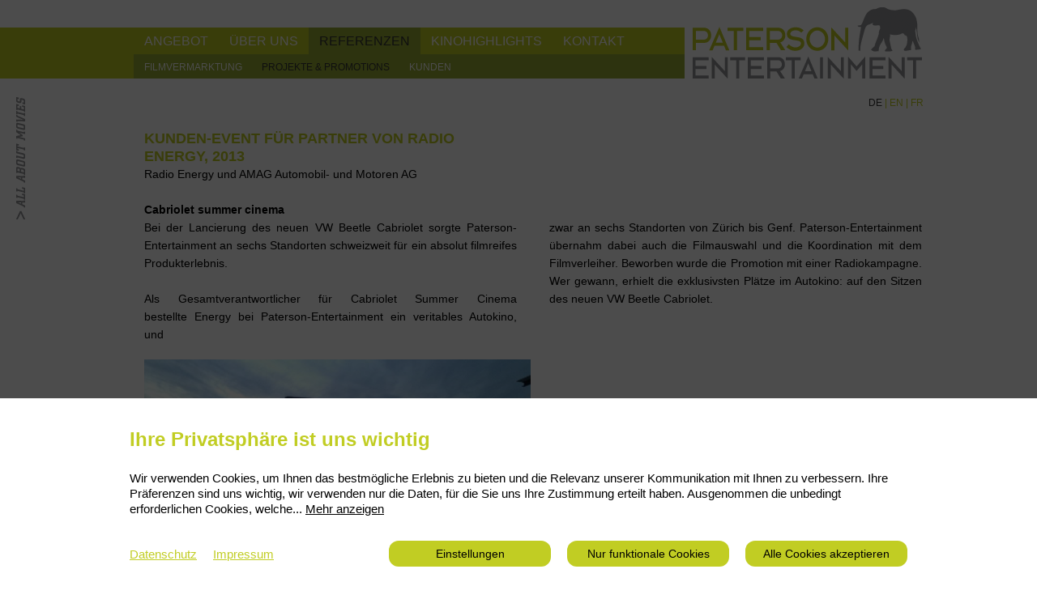

--- FILE ---
content_type: text/html; charset=UTF-8
request_url: https://www.paterson-entertainment.ch/de/referenzen/projekte--promotions/17.html
body_size: 8623
content:

<!DOCTYPE HTML>

<!--

****

**** Concept, design and implementation by

**** DimasterSoftware GmbH

**** Sellenbueren 59a

**** 8143 Stallikon

**** Switzerland

**** http://www.dimastersoftware.ch

****

-->

<html>

<head>

    <title>Projekte & Promotions | Referenzen | Paterson Entertainment</title>

    <meta name="keywords" content="" />

    <meta name="description" content="" />

    <meta http-equiv="content-language" content="de" />

    <meta name="robots" content="index,follow">

    <meta http-equiv="Content-Type" content="text/html; charset=UTF-8">

	<meta name="viewport" content="width=device-width,initial-scale=1,maximum-scale=1">



	<meta name="DC.title" content="Paterson Entertainment">

	<meta name="DC.description" content="">

	<meta name="DC.publisher" content="DimasterSoftware GmbH">

	<meta name="DC.language" content="de" scheme="DCTERMS.RFC3066">

	<meta name="DC.rights" content="All rights reserved">

	<meta name="facebook-domain-verification" content="aq131wpzuj6bx8lj3ony565cg6kkd9" />



    <link rel="Stylesheet" type="text/css" media="screen" href="/templates/paterson/css/screen.css" />

    <link rel="Stylesheet" type="text/css" media="print" href="/templates/paterson/css/print.css" />

    <script src="https://ajax.googleapis.com/ajax/libs/jquery/1.7.0/jquery.min.js" type="text/javascript" charset="utf-8"></script>

	<script src="/templates/paterson/js/main.js" type="text/javascript"></script>

	<script src="/templates/paterson/media/mediaelement-and-player.min.js" type="text/javascript"></script>

	<script src="/templates/paterson/js/jquery.swipebox.js" type="text/javascript"></script>

	<link rel="stylesheet" type="text/css" href="/templates/paterson/media/mediaelementplayer.min.css" />

	<link rel="stylesheet" type="text/css" href="/templates/paterson/media/mejs-skins.css" />

	<link rel="stylesheet" type="text/css" href="/templates/paterson/css/swipebox.css" />

	<script type="text/javascript">

	var navstate = 0;



    $(document).ready(function() {

		$('video').mediaelementplayer({

			success: function(player, node) {

				$('#' + node.id + '-mode').html('mode: ' + player.pluginType);



				// add event listener

		        player.addEventListener('ended', function(e) {

		             noplay=0;

		             if(is_over==1 && noplay==0) noplay=2;

		             $('#play_button').attr('src','/templates/paterson/img/play_black.png');

					 $('#pause_button').attr('src','/templates/paterson/img/pause_green.png');

		        }, false);



		        /*player.addEventListener('pause', function(e) {

		             noplay=0;

		             if(is_over==1 && noplay==0) noplay=2;

		        }, false);*/



		        player.addEventListener('play', function(e) {

		             noplay=1;

		             $('#play_button').attr('src','/templates/paterson/img/play_green.png');

					 $('#pause_button').attr('src','/templates/paterson/img/pause_black.png');

		        }, false);

			}

		});



		$("#menu").click(function() {

			if(navstate==0) {

				$("#mobilenav").fadeIn();

				navstate=1;

			} else {

				$("#mobilenav").fadeOut();

				navstate=0;

			}

		});

	});

	</script>


<script src="https://consent.dimaster.ch/de/paterson-entertainment"></script>





</head>

<body>

	<div id="footer-bar"></div>

	<div id="left-navigation-bar"></div>

	<!--<div id="left-subnavigation-bar"></div>-->

	<div id="global-wrapper">

		<img src="/templates/paterson/img/menu.png" alt="menu" id="menu" />



		<div id="mobilenav">

			<ul>

				<!-- Navigation -->

				<li><a  href="/de/angebot.html">Angebot</a></li><ul class="sub"><li><a  href="/de/angebot/kompetenzen.html">Kompetenzen</a></li><li><a  href="/de/angebot/dienstleistung.html">Dienstleistung</a></li><li><a  href="/de/angebot/partner.html">Partner</a></li></ul><li><a  href="/de/ueber-uns.html">Über uns</a></li><ul class="sub"><li><a  href="/de/ueber-uns/team.html">Team</a></li><li><a  href="/de/ueber-uns/freelancer.html">FREELANCER</a></li><li><a  href="/de/ueber-uns/was-ist-paterson.html">Was ist Paterson</a></li><li><a  href="/de/ueber-uns/paterson-animal-projects.html">Paterson Animal Projects</a></li></ul><li><a  href="/de/referenzen/filmvermarktung.html">Referenzen</a></li><ul class="sub"><li><a  href="/de/referenzen/filmvermarktung.html">Filmvermarktung</a></li><li><a  href="/de/referenzen/projekte--promotions.html">Projekte & Promotions</a></li><li><a  href="/de/referenzen/kunden.html">Kunden</a></li></ul><li><a  href="/de/kinohighlights.html">Kinohighlights</a></li><ul class="sub"></ul><li><a  href="/de/kontakt.html">Kontakt</a></li><ul class="sub"></ul>
				<br clear="both" />

			</ul>

		</div>



		<div id="navigation-wrapper">

			<ul id="navigation">

				<!-- Navigation -->

				<li><a  href="/de/angebot.html">Angebot</a></li><li><a  href="/de/ueber-uns.html">Über uns</a></li><li id="selected"><a  id="selected" href="/de/referenzen/filmvermarktung.html">Referenzen</a></li><li><a  href="/de/kinohighlights.html">Kinohighlights</a></li><li><a  href="/de/kontakt.html">Kontakt</a></li>
				<br clear="both" />

			</ul>

		</div>

		
		<a href="/">

		
		<img src="/templates/paterson/img/paterson_logo.png" alt="paterson_logo" id="logo" />

		</a>

		<div id="cover-background">

					<div id="cover-title">
					</div>
		<div id="cover-wrapper">
			
						</div>
		
		</div>

		<div id="subnavigation-background">

		<!--- - -->

		</div>

		<div id="subnavigation">

			<ul>

				<li><a  href="/de/referenzen/filmvermarktung.html">Filmvermarktung</a></li><li><a  id="subselected" href="/de/referenzen/projekte--promotions.html">Projekte & Promotions</a></li><li><a  href="/de/referenzen/kunden.html">Kunden</a></li>
			</ul>

		</div>

		
		<div id="play">

			<img id="play_button" src="/templates/paterson/img/play_black.png" />

			<img id="pause_button" src="/templates/paterson/img/pause_green.png" />

			<img id="next_button" src="/templates/paterson/img/next_green.png" />

		</div>



		<div id="lang">

			
			<a href="/de/referenzen/projekte--promotions.html" id="langselected">DE</a> |

			<a href="/en/references-/projects--promotions.html">EN</a> |

			<a href="/fr/refrences-/projets-et-promotions.html">FR</a>

		</div>



		<div id="paterson-claim">

			<img src="/templates/paterson/img/paterson_claim.png" alt="paterson-claim" />

		</div>



		<div id="content-box-left" class="big-box"><div class="box"><h1>KUNDEN-EVENT FÜR  PARTNER VON RADIO ENERGY, 2013</h1><h2 style="font-size:14px;font-weight:normal;color:#000000;padding:0px;margin:0px;">Radio Energy und AMAG Automobil- und Motoren AG</h2><br /><b>Cabriolet summer cinema </b><br /><p>Bei der Lancierung des neuen VW Beetle Cabriolet sorgte Paterson-Entertainment an sechs Standorten schweizweit für ein absolut filmreifes Produkterlebnis.  </p><br /><p>Als Gesamtverantwortlicher f&uuml;r Cabriolet Summer Cinema bestellte&nbsp;Energy bei Paterson-Entertainment ein veritables Autokino, und&nbsp;</p></div><div class="box"><h1>&nbsp;</h1><div class="hidemobile"><h2>&nbsp;</h2><br /><br /></div><p><br />zwar an&nbsp;sechs Standorten von Z&uuml;rich bis Genf.&nbsp;Paterson-Entertainment &uuml;bernahm dabei auch die Filmauswahl und die Koordination mit dem Filmverleiher. Beworben wurde die Promotion mit einer Radiokampagne. Wer gewann, erhielt die exklusivsten Pl&auml;tze im Autokino: auf den Sitzen des neuen VW Beetle Cabriolet.</p></div><br clear="both" /><div class="big-box pos"><div class="highlight"><div style="background-image:url(/media/references/17///1416843174_frnt.jpg);background-size:cover;background-position:center center;"><div style="padding:10px;padding-top:242px;"></div></div></div><br clear="both" /><input type="button" onclick="history.go(-1);" class="submitbut" value="Zur&uuml;ck" /></div></div>




		<div id="footer-wrapper">

			<div id="footer-right-box">

				<a href="/de/agb.html">AGB</a> | <a href="/de/impressum.html">Impressum</a> | <a href="/de/disclaimer.html">Disclaimer</a>

			</div>

			Copyright © 2018 by Paterson-Entertainment AG<span id="hom"> | Dufourstrasse 24 | 8008 Zürich | +41 43 500 52 20 | <a href="mailto:info@paterson-entertainment.ch">info@paterson-entertainment.ch</a></span>

		</div>

	</div>



	<script>

		
			$('#cover-background').hide();

			$('#play').hide();

			document.getElementById("content-box-left").style.top="160px";

			if(document.getElementById("content-box-right")!=null) document.getElementById("content-box-right").style.top="160px";

			document.getElementById("lang").style.top="120px";

			document.getElementById("paterson-claim").style.top="120px";

		


		

	</script>






</body>

</html>



--- FILE ---
content_type: text/css
request_url: https://www.paterson-entertainment.ch/templates/paterson/css/screen.css
body_size: 17099
content:
* {
    margin:0;
    padding:0;
    font-size:14px;
    font-family:arial;
    font-weight:normal;
    color:#000000;
    vertical-align:top;
    outline:0;
    border-radius:0px;
    webkit-font-smoothing: antialiased;
    -webkit-text-size-adjust:none;
    -webkit-appearance:none;
}

strong {
    font-weight:bold;
}

img {
	border:0px;
}

a {
	color:#97ab31;
	text-decoration:underline;
}

a:hover {
	text-decoration:none;
}

body,html {
	/*min-width:1200px;*/
    background-color:#FFFFFF;
    width:100%;
}

html {
	overflow-x:hidden;
}

#menu {
	display:none;
}

#mobilenav {
	display:none;
}

#global-wrapper {
	background-color:#FFFFFF;
	margin:0px auto;
	width:960px;
}
	
	#logo {
		position:absolute;
		margin-left:695px;
		top:9px;
	}
	
	#left-navigation-bar {
		position:absolute;
		background-color:#c1cd23;
		width:50%;
		height:63px;
		top:34px;
		left:0px;
	}
	
	#navigation-wrapper {
		position:absolute;
		background-color:#c1cd23;
		width:685px;
		height:63px;
		top:34px;
	}
	
		#navigation-wrapper ul {
			margin-left:5px;
			margin-top:0px;
		}
		
			#navigation-wrapper ul li {
				float:left;
				color:#FFFFFF;
				text-transform:uppercase;
				font-size:18px;
				list-style:none;
				/*margin-right:26px;*/
				padding:7px 13px;
			}
			
				#navigation-wrapper ul li#selected {
					background-color:#97ab31;
				}
			
				#navigation-wrapper ul li:hover a {
					color:#333333;
				}
				
				#navigation-wrapper ul li a {
					float:left;
					color:#FFFFFF;
					text-transform:uppercase;
					font-size:16px;
					text-decoration:none;
					line-height:20px;
				}
				
				/*#navigation-wrapper ul li a:hover {
					float:left;
					color:#888888;
					text-transform:uppercase;
					font-size:16px;
					text-decoration:none;
				}*/
				
				#navigation-wrapper ul li a#selected {
					float:left;
					color:#333333;
					text-transform:uppercase;
					font-size:16px;
					text-decoration:none;
				}
				
	/*#subnavigation {
		position:absolute;
		top:458px;
	}*/
	
	#subnavigation-background {
		position:absolute;
		width:680px;
		height:30px;
		background-color:#97ab31;
		top:67px;
		margin-left:5px;
	}
	
	#left-subnavigation-bar {
		position:absolute;
		background-color:#97ab31;
		width:50%;
		height:30px;
		top:67px;
		left:0px;
		z-index:10;
	}
	
	#subnavigation {
		position:absolute;
		top:75px;
		z-index:20;
	}
		
		#subnavigation ul {
			margin-left:18px;
		}
		
		#subnavigation li {
			list-style:none;
			float:left;
			margin-right:24px;
		}
		
			#subnavigation li a {
				font-size:12px;
				text-decoration:none;
				text-transform:uppercase;
				/*color:#c1cd23;*/
				color:#FFFFFF;
				line-height:16px;
			}
			
			#subnavigation li a:hover {
				/*color:#888888;*/
				color:#333333;
			}
			
			#subnavigation li a#subselected {
				font-size:12px;
				text-decoration:none;
				text-transform:uppercase;
				color:#333333;
			}
			
	#subsubnavigation {
		width: calc(100% - 30px);
		border-top:1px solid #95ad23;
		border-bottom:1px solid #95ad23;
		padding:0px 0px;
		list-style: none;
		background-image: url();
		margin-bottom: 30px;
	}

		#subsubnavigation li {
			display: inline-block;
			padding:5px 15px;
			list-style: none;
			background-image: url() !important;
		}

			#subsubnavigation li a {
				text-decoration: none;
			}

			#subsubnavigation li.active {
				background-color: #95ad23;
			}

				#subsubnavigation li.active a {
					color: #FFF;
				}

	#play {
		position:absolute;
		top:484px;
		width:130px;
		margin-left:17px;
		color:#c1cd23;
		font-size:12px;
	}
			
		#play img {
			margin-right:4px;
			margin-top:3px;
			cursor:pointer;
		}
			
	#lang {
		position:absolute;
		top:484px;
		margin-left:850px;
		width:130px;
		text-align:right;
		color:#c1cd23;
		font-size:12px;
	}
	
		#lang a {
			text-transform:uppercase;
			color:#c1cd23;
			text-decoration:none;
			font-size:12px;
		}
		
		#lang a:hover {
			text-transform:uppercase;
			color:#666666;
			text-decoration:none;
			font-size:12px;
		}
		
		#lang a#langselected {
			text-transform:uppercase;
			color:#333333;
			text-decoration:none;
			font-size:12px;
		}
				
	#cover-background {
		position:absolute;
		top:114px;
		left:0px;
		width:100%;
		min-width:1200px;
		height:362px;
		background-color:#000000;
		overflow:hidden;
	}
	
	#cover-wrapper {
		width:100000px;
		position:absolute;
		height:340px;
		left:50%;
		margin-left:-1507px;
	}
	
		#cover-wrapper .cover {
			float:left;
			height:340px;
			/*border-right:1px solid #000000;*/
		}
		
			#cover-wrapper .cover-top {
				border-bottom:1px solid #000000;
				background-color:#333333;
				height:20px;
				width:100%;			
				z-index:99;	
			}
		
			#cover-wrapper .cover li {
				float:left;
				border-right:1px solid #000000;
				width:510px;
				padding:0px;
				list-style:none;
				margin:0px;
			}
	
	#cover-title {
		padding-top:3px;
		position:absolute;
		z-index:200 !important;
		left:50%;
		margin-left:-462px;
	}
		
		#cover-title .title {
			width:960px;
			position:absolute;
			color:#FFFFFF;
			font-size:12px;
			text-transform:none;
			display:none;
		}
		
			#cover-title .title b {
				color:#939598;
				margin-right:10px;
				font-size:12px;
				font-weight:bold;
				text-transform:uppercase;
			}
			
			#cover-title span.copy {
				font-size:10px;
				color:#939598;
				margin-left:2px;
				line-height:16px;
			}
			
	#marquee {
		position:absolute;
		width:942px;
		height: 22px;
		background-color:#e5e5e5;
		padding:5px 10px;
	}
	
		#marquee marquee {
			height: 22px;
		}
	
		#marquee #outnow {
			position:absolute;
			margin-top:-35px;
			margin-left:-28px;
		}
	
		#marquee marquee span {
			margin-right:40px;
			display: inline-block;
		}
		
		#marquee marquee span,#marquee marquee span a {
			font-size:12px;
			color:#939497;
			font-weight:bold;
			text-decoration:none;
		}
		
			#marquee marquee span b,#marquee marquee span b a {
				font-size:12px;
				color:#333333;
				font-weight:bold;
				text-decoration:none;
			}
			
	#content-box-left {
		position:absolute;
		top:530px;
		margin-left:18px;
		width:460px;
		line-height:22px;
		text-align:justify;
		font-size:16px;
		padding-bottom:60px;
	}
	
		.box {
			margin-left:0px;
			margin-right:40px;
			width:460px;
			line-height:22px;
			text-align:justify;
			font-size:16px;
			padding-bottom:20px;
			float:left;
		}
		
			.box b {
				font-weight:bold;
			}
	
		#content-box-left td,
		#content-box-right td,
		.box td {
			text-align:left;
			padding-right:10px;
		}
		
		#content-box-left img,
		#content-box-right img,
		.box img {
			margin-bottom:4px;
		}
	
	#content-box-right {
		position:absolute;
		top:530px;
		margin-left:520px;
		width:460px;
		line-height:22px;
		text-align:justify;
		font-size:16px;
		padding-bottom:60px;
	}
	
	#content-box-right .pos {
		margin-left:-502px;
	}
		
	#content-box-left li,
	#content-box-right li,
	.box li {
		list-style:none;
		background-image:url(../img/li.png);
		background-position:0px 13px;
		background-repeat:no-repeat;
		padding-left:18px;
		text-align:left;
	}
	
	h1 {
		font-size:18px;
		line-height:22px;
		color:#c1cd23;
		font-weight:bold;
		text-transform:uppercase;
		text-align:left;
	}
	
	h2 {
		font-size:16px;
		line-height:22px;
		color:#c1cd23;
		font-weight:bold;
		text-transform:none;
		text-align:left;
	}
	
	h3 {
		font-size:14px;
		line-height:22px;
		color:#c1cd23;
		font-weight:bold;
		text-transform:none;
		text-align:left;
	}
	
	#footer-wrapper {
		position:fixed;
		bottom:0px;
		width:960px;
		height:14px;
		background-color:#c1cd23;
		color:#333333;
		font-size:12px;
		padding:8px 18px;
		z-index:200;
	}
	
	#footer-right-box {
		position:absolute;
		margin-left:760px;
		width:200px;
		text-align:right;
		color:#333333;
		font-size:12px;
		z-index:200;
	}
	
		#hom {
			color:#333333;
			font-size:12px;
		}
	
		#footer-right-box a,
		#footer-wrapper a {
			color:#333333;
			font-size:12px;
			text-decoration:none;
		}
		
		#footer-right-box a:hover,
		#footer-wrapper a:hover {
			color:#333333;
			font-size:12px;
			text-decoration:none;
		}
	
	#footer-bar {
		position:fixed;
		bottom:0px;
		left:50%;
		width:50%;
		height:30px;
		background-color:#c1cd23;
		z-index:100;
	}
	
	#paterson-claim {
		position:absolute;
		left:20px;
		top:498px;
	}
	
	.big-box {
		width:1000px !important;
	}
	
	.inner-box {
		padding-right: 40px;
	}
	
	.hs {
		background-color:#c1cd23;
		color:#333333;
		padding:5px;
		width:960px;
		margin-bottom:10px;
	}
	
	.image-big {
		width:100%;
		height:260px;
		background-size:contain;
		background-position:50% 50%;
		background-repeat:no-repeat;
		background-color:#333333;
		margin-top:5px;
		margin-bottom:15px;
		text-align:right;
	}
	
	.highlight {
		padding-right:16px;
		width:477px;
		float:left;
		margin-bottom:25px;
	}
	
		.highlight h3 {
			color:#000000;
			margin:0px;
			padding:0px;
		}
	
	.partner {
		width:164px;
		height:84px;
		background-color:#FFFFFF;
		/*border:2px solid #c1cd23;*/
		border:2px solid #ffffff;
		padding:18px;
		margin-right:14px;
		margin-bottom:14px;
		float:left;
	}
	
	.partner-size {
		width:100%;
		height:100%;
		background-repeat:no-repeat;
		background-position:center center;
		background-size:contain;
	}
	
	.submitbut {
		background-color: #C1CD23;
	    color: #333;
	    border: 0px none;
	    padding: 2px;
	}
	
	.mejs-volume-button {
		display: none !important;
	}

	.trailer {
		display: inline-block;
		text-decoration: none;
		margin-bottom: 5px;
	}

@media only screen and (max-width : 1200px) {
	body,html {
		min-width:auto;
		width:auto;
	}
	
	#cover-background {
		min-width:960px;
	}
	
	#paterson-claim {
		display:none;
	}
	
	#global-wrapper {
		margin:0px;
	}
	
	#cover-wrapper {
		width:100000px;
		position:absolute;
		height:340px;
		left:485px;
		margin-left:0px;
	}
	
	#cover-title {
		left:18px;
		margin-left:0px;
	}
	
	#lang {
		margin-left:840px;
	}
	
	.partner {
		width:180px;
		height:100px;
	}
}

	
@media only screen and (max-width : 1023px) {
	#subsubnavigation {
		width: 100%;
	}

	body,html {
		min-width:auto;
		width:auto;
	}
	
	.hidemobile {
		display:none;
	}
	
	#content-box-right .pos {
		margin-left:0px;
	}
	
	#cover-background,
	#play,
	#navigation,
	#subnavigation,
	#left-subnavigation-bar,
	#subnavigation-background,
	#navigation-wrapper {
		display:none !important;
	}
		
	#global-wrapper {
		margin:0px auto;
		width:460px;
	}
		
	#lang {
		margin-left:392px;
		width:auto;
		top:142px;
		z-index:2000;
	}
	
	#footer-wrapper,
	#footer-bar {
		
	}
	
	#content-box-left {
		position:relative;
		top:140px;
		height:auto;
		margin:0px;
	}
	
		#content-box-left h1 {
			padding-right:100px;
		}
	
	#content-box-right {
		position:relative;
		top:0px;
		margin:0px;
		margin-left:0px;
		height:auto;
		margin-top:12px;
	}
	
	#logo {
		margin-left:170px;
		border-left:10px solid #FFFFFF;
	}
	
	#menu {
		position:absolute;
		z-index:2000;
		top:55px;
		display:block;
		width:20px;
	}
	
	#hom {
		display:none;
	}
	
	#footer-right-box {
		margin-left:244px;
	}
	
	#footer-wrapper {
		padding-left:8px;
	}
	
	#mobilenav li {
		list-style:none;
	}
	
	#mobilenav {
		display:none;
		position:absolute;
		background-color:#c1cd23;
		margin-top:98px;
		z-index:3000;
		margin-left:-18px;
		width:320px;
		padding-bottom:0px;
	}
	
		#menu:hover {
			cursor:pointer;
		}
	
		#mobilenav ul li {
			padding:10px 20px;
		}
		
			#mobilenav ul li a {
				text-decoration:none;
				color:#FFFFFF;
			}
		
		#mobilenav ul ul {
			background-color:#97ab31;
		}
				
		#mobilenav ul ul li {
			
		}
		
	.big-box {
		width:460px !important;
	}
	
	#marquee {
		width:440px;
	}
	
	.hs {
		width:355px !important;
	}
	
	.image-big,
	.highlight {
		width:460px;
	}
	
	#highlight-box {
		width:460px !important;
		overflow:hidden;
	}
	
		#highlight-box table {
			max-width:460px !important;
		}
		
		#highlight-box #print_hide td {
			display:block;
			text-align:left !important;
		}
		
			#highlight-box #print_hide td input {
				margin-left:0px !important;
			}
			
	.highlight .mejs-container, .highlight .mejs-poster, .highlight .mejs-overlay, .highlight video{
		width: 460px !important; 
		height: 252px !important;
	}
		
	/*#content-box-left div,
	#content-box-right div {
		height:auto !important;
	}*/
	
	.partner {
		width:160px;
		height:80px;
	}
	
	.inner-box {
		padding-right: 0px;
	}
}

@media only screen and (max-width : 1023px) {	
	#footer-wrapper {
		padding-left: 8px;
		padding-right: 8px;
		position: absolute;
		margin-top: 130px;
		bottom: auto;
		width: 444px;
	}

	#footer-bar{
		display: none;		
	}
}

@media only screen and (max-width : 1023px) {
	#content-box-left{
		padding-bottom: 0px;
	}

	.no_mobile{
		display: none;
	}
}

@media only screen and (max-width : 530px) {	

	#subsubnavigation li {
		display: block;
	}

	body,html {
		min-width:auto;
		width:auto;
	}
	
	#cover-background,
	#play,
	#navigation,
	#subnavigation,
	#left-subnavigation-bar,
	#subnavigation-background,
	#navigation-wrapper {
		display:none !important;
	}
		
	#global-wrapper {
		margin:0px auto;
		width:280px;
	}
		
	#lang {
		margin-left:220px;
		width:auto;
		top:102px;
		z-index:2000;
	}
	
	#footer-wrapper,
	#footer-bar {
		
	}
	
	#left-navigation-bar {
		height:54px;
		margin-top:-4px;
	}
	
	#content-box-left {
		position:relative;
		top:140px;
		margin:0px;
	}
	
		#content-box-left h1 {
		
		}
	
	#content-box-right {
		position:relative;
		top:0px;
		margin:0px;
		margin-left:0px;
		height:auto;
		margin-top:12px;
	}
	
	#logo {
		margin-left:40px;
		border-left:10px solid #FFFFFF;
		width:240px;
	}
	
	#menu {
		position:absolute;
		z-index:2000;
		top:48px;
		display:block;
		width:20px;
	}
	
	#hom {
		display:none;
	}
	
	#footer-right-box {
		margin-left:244px;
	}
	
	#mobilenav li {
		list-style:none;
	}
	
	#mobilenav {
		display:none;
		position:absolute;
		background-color:#c1cd23;
		margin-top:85px;
		z-index:3000;
		margin-left:-20px;
		width:320px;
		padding-bottom:0px;
	}
	
		#menu:hover {
			cursor:pointer;
		}
	
		#mobilenav ul li {
			padding:10px 20px;
		}
		
			#mobilenav ul li a {
				text-decoration:none;
				color:#FFFFFF;
			}
		
		#mobilenav ul ul {
			background-color:#97ab31;
		}
				
		#mobilenav ul ul li {
			
		}
		
	.big-box {
		width:280px !important;
	}
	
	#marquee {
		width:100%;
		padding-left:0px;
		padding-right: 0px;
	}

		#marquee span {
			display: inline-block;
		}
	
	.hs {
		width:176px !important;
	}
	
	.image-big,
	.highlight {
		width:280px;
	}
	
	.highlight .mejs-container, .highlight .mejs-poster, .highlight .mejs-overlay, .highlight video{
		width: 280px !important; 
		height: 252px !important;
	}
	
	.highlight h2{
		height: auto !important;
	}
	
	#content-box-left,
	#content-box-right,
	.box {
		width:280px;
		margin-right:0px;
	}
	
	/*#content-box-left div,
	#content-box-right div {
		height:auto !important;
	}*/
	
	#content-box-left img,
	#content-box-right img {
		position:static;
		max-width:280px;
		height:auto !important;
	}
	
	/*#content-box-left td,
	#content-box-right td {
		display:block;
	}*/
	
	#content-box-left table,
	#content-box-right table {
		max-width:280px;
		display:block;
	}
	
	#content-box-left iframe,
	#content-box-right iframe {
		max-width:280px;
	}
	
	/*#content-box-left td img,
	#content-box-right td img {
		display:none;
	}*/
	
	#highlight-box {
		width:280px !important;
		overflow:hidden;
	}
	
		#content-box-left table,
		#content-box-right table {
			height:auto !important;
		}
		
		#highlight-box #print_hide td {
			display:block;
			text-align:left !important;
		}
		
			#highlight-box #print_hide td input {
				margin-left:0px !important;
			}
			
	#footer-right-box {
		display:none;
	}
	
	.partner {
		width:140px;
		height:60px;
	}

	.highlight {
		width:280px !important;
	}

	#content-box-left td, 
	#content-box-right td, 
	.box td {
		padding-right: 5px !important;
		text-align: left !important;
	}

	.hide-image-hi img {
		width: 80px !important;
	}

	.mobile-split b::before {
		content:' ';
		display: block;
	}

	#footer-wrapper {
		width: 264px;
	}
}

--- FILE ---
content_type: text/css
request_url: https://www.paterson-entertainment.ch/templates/paterson/css/print.css
body_size: 452
content:
body,html {
	font-family:arial,sans-serif;
	font-size:12px;
}

#navigation-wrapper,
#subnavigation-wrapper,
#mobilenav {
	display:none;
}

#footer-wrapper,#cover-background,#cover-wrapper,#cover-title,#paterson-claim,#lang,.cover,#subnavigation,#logo,#play {
	display:none;
}

h1 {
	padding-left:0px !important;
}

input,#print_hide {
	display:none;
}

.image-big div {
	display:none;
}

#content-box-right,content-box-left {
	padding:0px;
	margin:0px;
}

p {
	padding:0px;
	margin:0px;
}

--- FILE ---
content_type: text/javascript;charset=UTF-8
request_url: https://consent.dimaster.ch/de/paterson-entertainment
body_size: 24391
content:
var dsAllCookies = {61: {script: '', readonly: 1, execute: 0},60: {script: '	<script async src=\"https://www.googletagmanager.com/gtag/js?id=G-GGDXD019ND\"></script><script>  window.dataLayer = window.dataLayer || [];  function gtag(){dataLayer.push(arguments);}  gtag(\'js\', new Date());  gtag(\'config\', \'G-GGDXD019ND\');</script>    <script type=\"text/javascript\">  var _gaq = _gaq || [];  _gaq.push([\'_setAccount\', \'UA-33898253-1\']);  _gaq.push([\'_trackPageview\']);  (function() {    var ga = document.createElement(\'script\'); ga.type = \'text/javascript\'; ga.async = true;    ga.src = (\'https:\' == document.location.protocol ? \'https://ssl\' : \'http://www\') + \'.google-analytics.com/ga.js\';    var s = document.getElementsByTagName(\'script\')[0]; s.parentNode.insertBefore(ga, s);  })();</script>', readonly: 0, execute: 1}};var dsLinks = {};var dsShowSettings = 1;var dsSettingsOpen = false;
var dsPopupDirectlyOpen = false;
var dsBodyStyleBefore = "";

jQuery(document).ready(function() {
	jQuery("head").append("<style>.ds-cookiebanner-blocker{background-color: rgba(0,0,0,0.7);position: fixed;height: 100%;width: 100%;z-index: 999999999;bottom: 0px;left: 0px;opacity: 1;transition: 0.4s ease opacity;overflow-y: auto;}.ds-cookiebanner-blocker .ds-cookie-scroll {display: grid;justify-content: center;align-content: center;}.ds-cookiebanner-blocker.dsHide{opacity: 0;}.ds-cookiebanner *, .ds-cookiepopup * {color: ;font-family: ;box-sizing: content-box;-webkit-box-sizing: content-box;-moz-box-sizing: content-box;}.ds-cookiebanner a, .ds-cookiepopup a {font-size: 15px;text-decoration: underline; color: #c1cd23;}.ds-cookiebanner p, .ds-cookiepopup p, .ds-cookiebanner span, .ds-cookiepopup span {font-size: 15px;}.ds-cookiebanner h1, .ds-cookiepopup h1 {font-size: 24px;margin-bottom:10px;;}.ds-cookiebanner h2, .ds-cookiepopup h2 {font-size: 25px;}.ds-cookiebanner h3, .ds-cookiepopup h3 {font-size: 24px;}.ds-cookiebanner h4, .ds-cookiepopup h4 {font-size: 18px;}.ds-cookiebanner h5, .ds-cookiepopup h5 {font-size: 15px;}.ds-cookiebanner{position: absolute;bottom: 0px;background-color: #FFF;width: 100%;}.ds-cookiebanner.hide{display: none;}.ds-cookiepopup {width: 50vw;min-width: 500px;max-width: 960px;position: relative;}@media(max-width: 767px){.ds-cookiepopup {width: 90vw;min-width: 90vw;max-width: 90vw;}}.ds-cookiepopup form {margin: 0;padding: 15px 10px;width: calc(100% - 20px);}.ds-cookiebanner > div .cookiebanner-moreLess {}.ds-cookiebanner > div .cookiebanner-moreLess span {cursor: pointer;text-decoration: underline}.ds-cookiebanner > div .cookiebanner-moreLess.hide {display: none;}.ds-cookiepopup > .cookieBanner-closePopup {position: absolute;height: 17px;width: 17px;right: 30px;top: 30px;cursor: pointer;padding: 0;mask: url(\"//consent.dimaster.ch/templates/web/img/close.svg\");-webkit-mask: url(\"//consent.dimaster.ch/templates/web/img/close.svg\");mask-size: contain;background-color: #000;z-index: 9;}.ds-cookiebanner > div, .ds-cookiepopup > div{max-width: 960px;width: 90%;margin: 0px auto;padding: 20px 5%;background-color: white;border-radius: 5px;}.ds-cookiepopup > div {margin: 30px auto;}.ds-cookiebanner > div > div.ds-cookiebanner-title, .ds-cookiepopup > div > div.ds-cookiebanner-title {display: grid;grid-template-columns: 1fr min-content;grid-gap: 10px;width: 100%;}.ds-cookiebanner > div > div.ds-cookiebanner-title h3, .ds-cookiepopup > div > div.ds-cookiebanner-title h3 {padding-bottom: 7px;margin: 20px 0;}.ds-cookiebanner > div > div.ds-cookiebanner-title select, .ds-cookiepopup > div > div.ds-cookiebanner-title select {background-color: #FFF;border-radius: 5px;height: 30px;align-self: center;padding: 0 10px;border: 1px solid #000;}.ds-cookiebanner > div p, .ds-cookiepopup > div p {margin: 0px;padding: 0px;}.ds-cookiebanner > div > div.ds-cookiebanner-options {display: grid;grid-template-columns: 6fr repeat(3,4fr);grid-gap: 20px;align-items: center;padding-top: 30px;}@media(max-width: 767px){.ds-cookiebanner > div > div.ds-cookiebanner-options {grid-template-columns: 1fr;}}.ds-cookiebanner > div > div.ds-cookiebanner-options div.ds-cookiebanner-links{cursor: pointer;}@media(max-width: 767px){.ds-cookiebanner > div > div.ds-cookiebanner-options div.ds-cookiebanner-links{text-align: center;}}.ds-cookiebanner > div > div.ds-cookiebanner-options div.ds-cookiebanner-links a:last-of-type{padding-left: 20px;}.ds-cookiebanner > div > div.ds-cookiebanner-options div.ds-cookiebanner-button{background-color: #c1cd23;color: #000;font-size:14px;;padding: 9px 0px;text-align: center;width: 100%;border-radius: 12px;cursor: pointer;transition: 0.4s ease transform;transform: translateY(0px);}.ds-cookiebanner > div > div.ds-cookiebanner-options div.ds-cookiebanner-button:hover {transform: translateY(-4px);}.ds-cookiebanner > div > div.ds-cookiebanner-options div.ds-cookiebanner-settings{background-color: #c1cd23;color: #000;font-size:14px;;}.ds-cookiebanner > div #cookieBannerSettingsForm{position: relative;}.ds-cookiebanner > div #cookieBannerSettingsForm > form > div, .ds-cookiepopup #cookieBannerSettingsForm > form > div {display: grid;grid-template-columns: 1fr 1fr;grid-gap: 15px;}@media(max-width: 767px){.ds-cookiebanner > div #cookieBannerSettingsForm > form > div, .ds-cookiepopup #cookieBannerSettingsForm > form > div {grid-template-columns: 1fr;}}.ds-cookiebanner > div #cookieBannerSettingsForm > form > div > input, .ds-cookiepopup #cookieBannerSettingsForm > form > div > input {display: inline-block;width: 100%;max-width: 500px;padding: 10px 0;border-radius: 5px;cursor: pointer;background-color: #c1cd23;color: #000;font-size:14px;;transition: 0.4s ease transform;transform: translateY(0px);cursor: pointer;-webkit-appearance: none;border: 0;}.ds-cookiebanner > div #cookieBannerSettingsForm > form > div > input:hover, .ds-cookiepopup #cookieBannerSettingsForm > form > div > input:hover {transform: translateY(-4px);}.ds-cookiebanner > div #cookieBannerSettingsForm article, .ds-cookiepopup #cookieBannerSettingsForm article{display: grid;grid-template-columns: min-content 1fr min-content;margin: 20px 0;border: 1px solid #444;padding: 10px;width: calc(100% - 22px);border-radius: 5px;}.ds-cookiebanner > div #cookieBannerSettingsForm label, .ds-cookiepopup > div #cookieBannerSettingsForm label {padding: 0;height: auto;font-size: 15px;display: flex;}.ds-cookiebanner > div #cookieBannerSettingsForm h2, .ds-cookiepopup > div #cookieBannerSettingsForm h2 {padding: 0;margin: 0;font-size: 19px;}.ds-cookiebanner > div #cookieBannerSettingsForm p, .ds-cookiepopup > div #cookieBannerSettingsForm p {font-size: 15px;}.ds-cookiebanner > div #cookieBannerSettingsForm label input[type='checkbox'], .ds-cookiepopup #cookieBannerSettingsForm label input[type='checkbox'] {-webkit-appearance: none;box-shadow: none;border-radius: 0px;height: 0;width: 0;border: 0;padding: 0;margin: 0;}.ds-cookiebanner > div #cookieBannerSettingsForm label input[type='checkbox'] + div.ds-cookie-checkbox, .ds-cookiepopup #cookieBannerSettingsForm label input[type='checkbox'] + div.ds-cookie-checkbox{height: 20px;width: 20px;display: inline-block;margin-right: 10px;margin-top: 2px;background-color: ;mask: url(\"//consent.dimaster.ch/templates/web/img/unchecked.svg\"); -webkit-mask: url(\"//consent.dimaster.ch/templates/web/img/unchecked.svg\"); mask-size: contain; -webkit-mask-size: contain;background-color:#000;}.ds-cookiebanner > div #cookieBannerSettingsForm label input[type='checkbox']:checked + div.ds-cookie-checkbox, .ds-cookiepopup #cookieBannerSettingsForm label input[type='checkbox']:checked + div.ds-cookie-checkbox{mask: url(\"//consent.dimaster.ch/templates/web/img/checked.svg\"); -webkit-mask: url(\"https://consent.dimaster.ch/templates/web/img/checked.svg\"); mask-size: contain; -webkit-mask-size: contain;background-color:#000;}.ds-cookiebanner > div #cookieBannerSettingsForm label[readonly] div.ds-cookie-checkbox, .ds-cookiepopup #cookieBannerSettingsForm label[readonly] div.ds-cookie-checkbox{opacity: 0.5;}.ds-cookiebanner > div #cookieBannerSettingsForm label input[type='checkbox'] + div.ds-cookie-checkbox::before, .ds-cookiepopup #cookieBannerSettingsForm label input[type='checkbox'] + div.ds-cookie-checkbox::before{}.ds-cookiebanner > div #cookieBannerSettingsForm label input[type='checkbox']:checked + div.ds-cookie-checkbox::before, .ds-cookiepopup #cookieBannerSettingsForm label input[type='checkbox']:checked + div.ds-cookie-checkbox::before {}.ds-cookiebanner > div #cookieBannerSettingsForm label[readonly] div.ds-cookie-checkbox::before, .ds-cookiepopup #cookieBannerSettingsForm label[readonly] div.ds-cookie-checkbox::before {}.ds-cookiebanner > div #cookieBannerSettingsForm .cookiebanner-arrow, .ds-cookiepopup #cookieBannerSettingsForm .cookiebanner-arrow {width: 15px;height: 15px;cursor: pointer;transition: 0.4s ease transform;margin-top: 4px;}.ds-cookiebanner > div #cookieBannerSettingsForm .cookiebanner-arrow.cookiebanner-arrowopen, .ds-cookiepopup #cookieBannerSettingsForm .cookiebanner-arrow.cookiebanner-arrowopen {transform: rotate(-180deg);}.ds-cookiebanner > div #cookieBannerSettingsForm .cookiebanner-settingsSubcontent, .ds-cookiepopup #cookieBannerSettingsForm .cookiebanner-settingsSubcontent {transition: 0.4s ease height;overflow: hidden;grid-column: 1 / 4;}.ds-cookiebanner > div #cookieBannerSettingsForm .cookiebanner-settingsSubcontent:not(.cookiebanner-open), .ds-cookiepopup #cookieBannerSettingsForm .cookiebanner-settingsSubcontent:not(.cookiebanner-open) {height: 0px !important;}.ds-cookiebanner > div #cookieBannerSettingsForm .cookiebanner-settingsSubcontent label, .ds-cookiepopup #cookieBannerSettingsForm .cookiebanner-settingsSubcontent label {padding-top: 10px;}.ds-cookiebanner > div #cookieBannerSettingsForm .cookiebanner-settingsSubcontent p, .ds-cookiepopup #cookieBannerSettingsForm .cookiebanner-settingsSubcontent p {font-size: 12px;padding-left: 31px;}#dsSettings {display: inline-block;position: fixed;height: 50px;width: 50px;z-index: 999999999;box-shadow: 0px 0px 5px rgba(0,0,0,0.2);background-color: #FFF; bottom: 20px; right: 20px; border-radius: 100%;}#dsSettings > div {mask: url(\"//consent.dimaster.ch/templates/web/img/cookie_settings.svg\");-webkit-mask: url(\"//consent.dimaster.ch/templates/web/img/cookie_settings.svg\");background-color: #c1cd23;height: calc(100% - 10px);width: calc(100% - 10px);margin: 5px;}.ds-cookiebanner-button { border: 0px solid #000; line-height: 1; font-size: 13px }.ds-cookiebanner-blocker h1{ margin-bottom: 20px;margin-top: 10px; }.ds-cookiebanner-blocker h2{ margin-bottom: 10px;margin-top: 10px; }.ds-cookiebanner-blocker h3{ margin-bottom: 10px; margin-top: 20px; }.ds-cookiebanner-blocker ul { padding-left: 20px; margin-top: 10px; margin-bottom: 10px; }.ds-cookiebanner-blocker ul li { list-style: disc; font-size: 15px; margin-bottom: 10px;}.ds-cookiebanner-blocker p { line-height: 130%; }</style>");
	var cookie = localStorage.getItem("ds-cookie");
	if(cookie == undefined){
		dsOpenCookie();
	}else{
		dsExecScript();
	}
});

function dsOpenCookie(fromSettingIcon) {
	if(fromSettingIcon == undefined) {
		fromSettingIcon = false;
	}
	var hide = false;
	jQuery.each(dsLinks, function(k, v) {
		if(location.href.indexOf(v) >= 0) {
			hide = true;
		}
	});
	if(!hide || fromSettingIcon) {
		jQuery("body").append("<div class='ds-cookiebanner-blocker dsHide'><div class='ds-cookie-scroll'><div class='ds-cookiebanner'><div><div class='ds-cookiebanner-title'><h3>Ihre Privatsphäre ist uns wichtig</h3></div><p>Wir verwenden Cookies, um Ihnen das bestmögliche Erlebnis zu bieten und die Relevanz unserer Kommunikation mit Ihnen zu verbessern. Ihre Präferenzen sind uns wichtig, wir verwenden nur die Daten, für die Sie uns Ihre Zustimmung erteilt haben. Ausgenommen die unbedingt erforderlichen Cookies, welche<span class='cookiebanner-more cookiebanner-moreLess'>... <span>Mehr anzeigen</span></span><span class='cookiebanner-less cookiebanner-moreLess hide'> für die Funktionalität für die Webseite notwendig sind.<br /><br />Für weitere Informationen zu unseren Datenschutzrichtlinien lesen Sie bitte unsere Datenschutz- und Cookie-Richtlinien. <span>Weniger anzeigen</span></span></p><div class='ds-cookiebanner-options'><div class='ds-cookiebanner-links'><a href='javascript:dsOpenPopup(\"/async/customer/getContent?customer=paterson-entertainment&lang=de&type=privacy\",false)'>Datenschutz</a><a href='javascript:dsOpenPopup(\"/async/customer/getContent?customer=paterson-entertainment&lang=de&type=impressum\",false)'>Impressum</a></div><div class='ds-cookiebanner-settings ds-cookiebanner-button' onclick='dsOpenSettings()'>Einstellungen</div><div class='ds-cookiebanner-only-functional ds-cookiebanner-button'>Nur funktionale Cookies</div><div class='ds-cookiebanner-accept ds-cookiebanner-button'>Alle Cookies akzeptieren</div></div></div></div></div></div>");
		dsBodyStyleBefore = jQuery("body").attr("style");
		jQuery("body").css({
			height: "100vh",
			overflow: "hidden"
		});
		jQuery(".ds-cookiebanner-blocker").removeClass("dsHide");
		dsMoreLess();
		if(jQuery(".ds-cookiebanner > div > div.ds-cookiebanner-title select, .ds-cookiepopup > div > div.ds-cookiebanner-title select").length > 0) {
			jQuery(".ds-cookiebanner > div > div.ds-cookiebanner-title select, .ds-cookiepopup > div > div.ds-cookiebanner-title select").on("change", function() {
				location.href = "/"+jQuery(this).val()+"/";
			});
		}

		jQuery(".ds-cookiebanner-accept, .ds-cookiebanner-only-functional").click(function() {
			var data = "save_all=on";
			if(jQuery(this).hasClass("ds-cookiebanner-only-functional")) {
				data = "save_functional=on";
			}
			jQuery.ajax({
				type: 'POST',
				data: data,
				url: "https://consent.dimaster.ch/async/customer/saveCookie?customer=paterson-entertainment&lang=de"
			})
			.done(function(data) {
				var cookieData = JSON.parse(data);
				localStorage.setItem("ds-cookie", JSON.stringify(cookieData));
				dsExecScript();
			});
		});
	}
}

function dsExecScript() {
	if(jQuery(".ds-cookiebanner-blocker").length > 0) {
		jQuery(".ds-cookiebanner-blocker").addClass("dsHide");
		if(dsBodyStyleBefore == undefined) {
			dsBodyStyleBefore = "";
		}
		jQuery("body").attr("style",dsBodyStyleBefore);
		setTimeout(function() {
			jQuery(".ds-cookiebanner-blocker").remove();
		}, 1000);
	}
	var cookie = JSON.parse(localStorage.getItem("ds-cookie"));
	dsAppendSettings();
	jQuery.each(cookie, function(k, v) {
		if(v.type == "all" || v.type == "functional") {
			jQuery.each(dsAllCookies, function(key, val) {
				if(val.readonly == 1 || (v.type != "functional" && val.readonly == 0)) {
					if(val.execute == 1) {
						jQuery("head").append(val.script);
					} else {
						eval(val.script);
					}
				}
			});
		} else {
			if(dsAllCookies[v.type].execute == 1) {
				jQuery("head").append(dsAllCookies[v.type].script);
			} else {
				eval(dsAllCookies[v.type].script);
			}
		}
	});
}

function dsAppendSettings() {
	if(dsShowSettings == "1" && jQuery("body #dsSettings").length <= 0) {
		jQuery("body").append("<a id='dsSettings' href='javascript:dsOpenCookie(true)'><div></div></a>");
	}
}

function dsOpenPopupDirect(url, hideBanner) {
	dsPopupDirectlyOpen = true;
	jQuery("body").append("<div class='ds-cookiebanner-blocker dsHide'><div class='ds-cookie-scroll'><div class='ds-cookiebanner'><div><div class='ds-cookiebanner-title'><h3>Ihre Privatsphäre ist uns wichtig</h3></div><p>Wir verwenden Cookies, um Ihnen das bestmögliche Erlebnis zu bieten und die Relevanz unserer Kommunikation mit Ihnen zu verbessern. Ihre Präferenzen sind uns wichtig, wir verwenden nur die Daten, für die Sie uns Ihre Zustimmung erteilt haben. Ausgenommen die unbedingt erforderlichen Cookies, welche<span class='cookiebanner-more cookiebanner-moreLess'>... <span>Mehr anzeigen</span></span><span class='cookiebanner-less cookiebanner-moreLess hide'> für die Funktionalität für die Webseite notwendig sind.<br /><br />Für weitere Informationen zu unseren Datenschutzrichtlinien lesen Sie bitte unsere Datenschutz- und Cookie-Richtlinien. <span>Weniger anzeigen</span></span></p><div class='ds-cookiebanner-options'><div class='ds-cookiebanner-links'><a href='javascript:dsOpenPopup(\"/async/customer/getContent?customer=paterson-entertainment&lang=de&type=privacy\",false)'>Datenschutz</a><a href='javascript:dsOpenPopup(\"/async/customer/getContent?customer=paterson-entertainment&lang=de&type=impressum\",false)'>Impressum</a></div><div class='ds-cookiebanner-settings ds-cookiebanner-button' onclick='dsOpenSettings()'>Einstellungen</div><div class='ds-cookiebanner-only-functional ds-cookiebanner-button'>Nur funktionale Cookies</div><div class='ds-cookiebanner-accept ds-cookiebanner-button'>Alle Cookies akzeptieren</div></div></div></div></div></div>");
	dsBodyStyleBefore = jQuery("body").attr("style");
	jQuery("body").css({
		height: "100vh",
		overflow: "hidden"
	});
	dsOpenPopup(url,false).then(() => {
		jQuery(".ds-cookiebanner-blocker").removeClass("dsHide");
	});
}

function dsOpenSettings() {
	//jQuery("body").append("<div class='ds-cookiebanner-blocker dsHide'><div class='ds-cookie-scroll'><div class='ds-cookiebanner'><div><div class='ds-cookiebanner-title'><h3>Ihre Privatsphäre ist uns wichtig</h3></div><p>Wir verwenden Cookies, um Ihnen das bestmögliche Erlebnis zu bieten und die Relevanz unserer Kommunikation mit Ihnen zu verbessern. Ihre Präferenzen sind uns wichtig, wir verwenden nur die Daten, für die Sie uns Ihre Zustimmung erteilt haben. Ausgenommen die unbedingt erforderlichen Cookies, welche<span class='cookiebanner-more cookiebanner-moreLess'>... <span>Mehr anzeigen</span></span><span class='cookiebanner-less cookiebanner-moreLess hide'> für die Funktionalität für die Webseite notwendig sind.<br /><br />Für weitere Informationen zu unseren Datenschutzrichtlinien lesen Sie bitte unsere Datenschutz- und Cookie-Richtlinien. <span>Weniger anzeigen</span></span></p><div class='ds-cookiebanner-options'><div class='ds-cookiebanner-links'><a href='javascript:dsOpenPopup(\"/async/customer/getContent?customer=paterson-entertainment&lang=de&type=privacy\",false)'>Datenschutz</a><a href='javascript:dsOpenPopup(\"/async/customer/getContent?customer=paterson-entertainment&lang=de&type=impressum\",false)'>Impressum</a></div><div class='ds-cookiebanner-settings ds-cookiebanner-button' onclick='dsOpenSettings()'>Einstellungen</div><div class='ds-cookiebanner-only-functional ds-cookiebanner-button'>Nur funktionale Cookies</div><div class='ds-cookiebanner-accept ds-cookiebanner-button'>Alle Cookies akzeptieren</div></div></div></div></div></div>");
	dsOpenPopup("/async/customer/getContent?customer=paterson-entertainment&lang=de&type=settings",false)
	.then(function() {
		//jQuery(".ds-cookiebanner-blocker").removeClass("dsHide");

		var cookie = JSON.parse(localStorage.getItem("ds-cookie"));
		var i = 0;
		jQuery.each(cookie, function(k, v) {
			if(v.type == "all") {
				jQuery.each(dsAllCookies, function(key, val) {
					jQuery("#cookieBannerSettingsForm input[name='allow_"+key+"']").prop("checked", true);
				});
			} else {
				var tmp = jQuery("#cookieBannerSettingsForm input[name='allow_"+v.type+"']");
				tmp.addClass("tmp"+i);
				if (!tmp.is(":checked")) {
					tmp.prop("checked", true);
				}
			}
			checkCatSettingsCheckbox();
			i++;
		});
		//dsSettingsOpen = true;
	});
}

function dsMoreLess() {
	if(jQuery(".cookiebanner-more").length > 0) {
		jQuery(".cookiebanner-more > span").click(function() {
			jQuery(".cookiebanner-less").removeClass("hide");
			jQuery(".cookiebanner-more").addClass("hide");
		});

		jQuery(".cookiebanner-less > span").click(function() {
			jQuery(".cookiebanner-less").addClass("hide");
			jQuery(".cookiebanner-more").removeClass("hide");
		});
	}
}

function dsOpenPopup(url, hideBanner){
	return new Promise((resolve) => {
		if(hideBanner){
			jQuery(".ds-cookiebanner").remove();
		}
		if(url.substring(0,1) == "/"){
			url = url.substring(1, url.length);
		}
		jQuery.ajax({
			url: "https://consent.dimaster.ch/"+url
		})
		.done(function(data) {
			if(jQuery(".ds-cookiebanner-blocker .ds-cookiepopup").length <= 0) {
				jQuery(".ds-cookiebanner-blocker > div").append("<div class='ds-cookiepopup'><div class='cookieBanner-closePopup'></div><div>"+data+"</div></div>");

				jQuery(".ds-cookiepopup > .cookieBanner-closePopup").click(function() {
					if(dsSettingsOpen || dsPopupDirectlyOpen) {
						if(dsPopupDirectlyOpen) {
							dsPopupDirectlyOpen = false;
							if(dsBodyStyleBefore == undefined) {
								dsBodyStyleBefore = "";
							}
							jQuery("body").attr("style",dsBodyStyleBefore);
						}
						jQuery(".ds-cookiebanner-blocker").addClass("dsHide");
						setTimeout(function() {
							jQuery(".ds-cookiebanner-blocker").remove();
						}, 1000);
					} else {
						jQuery(".ds-cookiepopup").remove();
						jQuery(".ds-cookiebanner").removeClass("hide");
					}
				});
			} else {
				jQuery(".ds-cookiebanner-blocker .ds-cookiepopup > div").html(data);
			}
			jQuery(".ds-cookiebanner-blocker .ds-cookiebanner").addClass("hide");
			resolve();
		})
		.fail(function() {
			console.log("error");
		});
	});
}

function initCheckboxSettings() {
	jQuery("#cookieBannerSettingsForm form").on("submit", function() {
		jQuery.ajax({
			type: 'POST',
			data: jQuery("#cookieBannerSettingsForm form").serialize()+"&"+jQuery(this).find("input[type=submit]:focus").attr("name")+"=on",
			url: "https://consent.dimaster.ch/async/customer/saveCookie?customer=paterson-entertainment&lang=de"
		})
		.done(function(data) {
			var cookieData = JSON.parse(data);
			localStorage.setItem("ds-cookie", JSON.stringify(cookieData));
			if(dsSettingsOpen) {
				location.reload();
			} else {
				dsExecScript();
			}
		});
		return false;
	});

	setTimeout(function() {
		jQuery("#cookieBannerSettingsForm form input").each(function() {
			if(jQuery(this).attr("readonly") == undefined && jQuery(this).attr("name").indexOf("allow") >= 0 && jQuery(this).is(":checked")) {
				var parent = jQuery(this).parent().parent().parent().parent();
				console.log(parent)
				parent.children(".cookiebanner-arrow").addClass("cookiebanner-arrowopen");
				parent.children(".cookiebanner-settingsSubcontent").addClass("cookiebanner-open");
			}
		});
	},50);

	jQuery("#cookieBannerSettingsForm form input").on("change", function() {
		if(jQuery(this).attr("name") == "all") {
			if(jQuery(this).is(":checked")) {
				jQuery("#cookieBannerSettingsForm form input[type='checkbox']:not(:disabled)").prop("checked",true);
			} else {
				jQuery("#cookieBannerSettingsForm form input[type='checkbox']:not(:disabled)").prop("checked",false);
			}
		} else if(jQuery(this).attr("name").indexOf("cat_") >= 0) {
			var id = jQuery(this).attr("name").replace("cat_","");
			if(jQuery(this).is(":checked")) {
				jQuery("#cookieBannerSettingsForm form input[category="+id+"]:not(:disabled)").prop("checked",true)
			} else {
				jQuery("#cookieBannerSettingsForm form input[category="+id+"]:not(:disabled)").prop("checked",false)
			}
		}
		checkCatSettingsCheckbox();
	});

	jQuery("#cookieBannerSettingsForm *[readonly]").click(function(e) {
		e.preventDefault();
	});

	jQuery(".cookiebanner-arrow").click(function(){
		jQuery(this).toggleClass("cookiebanner-arrowopen");
		jQuery(this).parent().children(".cookiebanner-settingsSubcontent").toggleClass("cookiebanner-open");
	});

	jQuery("#cookieBannerSettingsForm .cookiebanner-settingsSubcontent").each(function() {
		jQuery(this).css("height", jQuery(this).children().height()+"px");
	});
}

function checkCatSettingsCheckbox() {
	var overallChecked = true;
	jQuery("#cookieBannerSettingsForm form .cookiebanner-catCheckbox").each(function() {
		var catChecked = true;
		var catObj = jQuery(this);
		jQuery(this).parent().parent().find("input:not(.cookiebanner-catCheckbox)").each(function() {
			if(!jQuery(this).is(":checked")) {
				catChecked = false;
				overallChecked = false;
			}
		});
		if(catChecked) {
			catObj.prop("checked", true);
		} else {
			catObj.prop("checked", false);
		}
	});
	if(overallChecked) {
		jQuery("#cookieBannerSettingsForm form input[name='all']:not(:disabled)").prop("checked", true)
	} else {
		jQuery("#cookieBannerSettingsForm form input[name='all']:not(:disabled)").prop("checked", false)
	}
}


--- FILE ---
content_type: application/javascript
request_url: https://www.paterson-entertainment.ch/templates/paterson/js/main.js
body_size: 3902
content:
var act=0;
var act_c=0;
var mpos=-1507;
var frist=null;
var allc=0;
var lsti=0;
var cint=null;
var anfree=0;
var noplay=0;
var lastt=null;
var is_over=0;

function id(eid) {
	return document.getElementById(eid);
}

function init() {
	var i2=0;
	var obj = id("cover-wrapper").getElementsByTagName("div");
	var obj1 = id("cover-title").getElementsByTagName("div");
	for(var i=0;i<obj1.length;i++) {		
		if(i==2) {
			obj1[i].style.display='block';
			lastt=obj1[i];
		} else {
			obj1[i].style.display='none';
		}
	}
	if(obj1.length==2) {
		obj1[0].style.display="block";
	}
	
	var img = id("cover-wrapper").getElementsByTagName("li");
	allc=img.length/2;
	for(var i1=0;i1<img.length;i1++) {
		if(i1==2) {
			$(img[i1]).css({ opacity: 1 });
			first=img[i1];
			act=i1;
		} else {
			$(img[i1]).css({ opacity: 0.5 });
		}
	}

	$(".swipebox-video").click(function() {
		$.swipebox([
			{ href:$(this).attr("shref") }, 
		],{autoplayVideos: true});
	});
}

function next() {
	if(noplay==0) {
		anfree=1;
		var last=0;
		var i2=0;
		var i4=0;
		var obj = id("cover-wrapper").getElementsByTagName("div");
		var obj1 = id("cover-title").getElementsByTagName("div");
		
		//console.log("BEFORE: "+mpos+" / "+act_c);
		
		for(var i=0;i<obj.length;i++) {
			if(obj[i].className=="cover") {						
				if(i==0) {
					mpos-=511;
					//console.log("AFTER: "+mpos);
					$("#cover-wrapper").animate({
						marginLeft: mpos+'px'
					}, 2000, function() {
						anfree=0;
					});
					
					act_c++;
				}			
			}			
		}
		
		var img = id("cover-wrapper").getElementsByTagName("li");
		for(var i1=0;i1<img.length;i1++) {
			if(!last) {
				$(img[i1]).animate({
					opacity: 0.5
				}, 2000);
			} else if(last) {
				$(img[i1]).animate({
					opacity: 1
				}, 2000);
				act=i1;	
				
				
				for(var i3=0;i3<obj.length;i3++) {	
					if(obj[i3].className=="cover") {
						if(obj[i3]==img[i1].parentNode) {
							$(obj1[i4]).fadeIn(2000);
							lastt=obj1[i4];
						} else {
							$(obj1[i4]).fadeOut(2000);
						}
						i4++;
					}
				}
				
												
				if(act_c==allc) {
					$(img[i1]).animate({
						opacity: 0.5
					}, 0);
					$(first).animate({
						opacity: 1
					}, 0);
					mpos=-1507;
					
					$("#cover-wrapper").animate({
						marginLeft: mpos+'px'
					}, 0);
					
					act_c=0;
					act=2;
					//console.log("SET: "+mpos);
				}
								
				return;
			}
			
			if(i1==act) {
				last=1;
			}
		}
	}
}

$(document).ready(function() {
	init();
	next();
	
	cint = setInterval(function() {
		next();
	},7000);
	
	/*$("#cover-wrapper").mouseover(function() {
		if(noplay!=1) noplay=2;
		is_over=1;
	});
	
	$("#cover-wrapper").mouseout(function() {
		if(noplay==2) noplay=0;
		is_over=0;
	});*/
	
	$('#play_button').click(function() {
		if(is_over==1) {
			if(noplay==2) noplay=0;
			is_over=0;
			next();
			cint = setInterval(function() {
				next();
			},7000);
			$('#play_button').attr('src','/templates/paterson/img/play_black.png');
			$('#pause_button').attr('src','/templates/paterson/img/pause_green.png');
		}
	});
	
	$('#pause_button').click(function() {
		if(noplay!=1) noplay=2;
		is_over=1;
		clearInterval(cint);
		$('#play_button').attr('src','/templates/paterson/img/play_green.png');
		$('#pause_button').attr('src','/templates/paterson/img/pause_black.png');
	});
	
	$('#next_button').click(function() {
		if(noplay==2) noplay=0;
		is_over=0;
		clearInterval(cint);
		$('#play_button').attr('src','/templates/paterson/img/play_green.png');
		$('#pause_button').attr('src','/templates/paterson/img/pause_black.png');
		next();
		if(noplay!=1) noplay=2;
		is_over=1;
	});
	/*Cars 3 (3D) Trailer temporary text change */
	if (window.location.href.indexOf('/de/')!=-1) {
		$('a[rel="vimeoCars 3"]').children(".trailer").val("Trailer OV");
	}
});